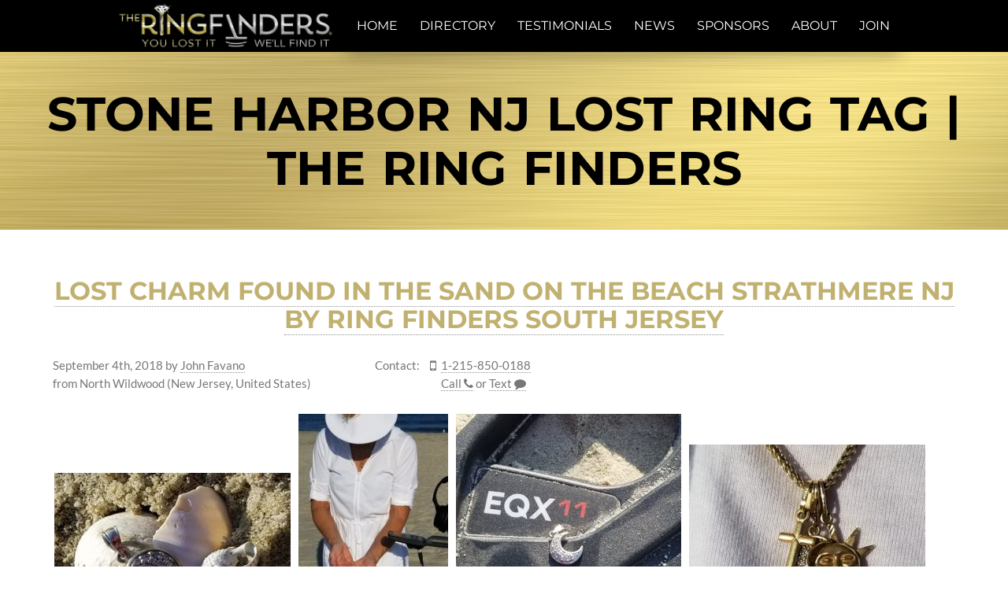

--- FILE ---
content_type: text/html; charset=UTF-8
request_url: https://theringfinders.com/blog/tag/stone-harbor-nj-lost-ring/
body_size: 6665
content:
<!DOCTYPE html>
<html lang="en-US">
<head>
	<meta charset="UTF-8">
	<meta http-equiv="X-UA-Compatible" content="IE=edge">

	<link rel="alternate" hreflang="x-default" href="https://theringfinders.com" />
	<link rel="alternate" hreflang="en" href="https://theringfinders.com" />
	<link rel="alternate" hreflang="fr" href="https://fr.theringfinders.com" />

	<meta name="viewport" content="width=device-width, initial-scale=1, maximum-scale=1.0, user-scalable=no">
	<script>document.documentElement.className += " has-js";</script>


<!-- Google tag (gtag.js) -->
<script async src="https://www.googletagmanager.com/gtag/js?id=G-3K4F9SFJSR"></script>
<script>
  window.dataLayer = window.dataLayer || [];
  function gtag(){dataLayer.push(arguments);}
  gtag('js', new Date());

  gtag('config', 'G-3K4F9SFJSR');
</script>


<script>
  (function(i,s,o,g,r,a,m){i['GoogleAnalyticsObject']=r;i[r]=i[r]||function(){
  (i[r].q=i[r].q||[]).push(arguments)},i[r].l=1*new Date();a=s.createElement(o),
  m=s.getElementsByTagName(o)[0];a.async=1;a.src=g;m.parentNode.insertBefore(a,m)
  })(window,document,'script','https://www.google-analytics.com/analytics.js','ga');

  ga('create', 'UA-28455061-2', 'auto');
  ga('send', 'pageview');
</script>

	<meta name="author" content="Jason Bedard - https://jbedard.ca" />

	<link rel="icon" href="//static.theringfinders.com/favicon.ico" />
	<link rel="shortcut icon" href="//static.theringfinders.com/favicon.ico" />
<meta name='robots' content='index, follow, max-image-preview:large, max-snippet:-1, max-video-preview:-1' />

	<!-- This site is optimized with the Yoast SEO plugin v18.0 - https://yoast.com/wordpress/plugins/seo/ -->
	<title>Stone harbor NJ lost ring Tag | The Ring Finders</title>
	<link rel="canonical" href="https://fr.theringfinders.com/blog/tag/stone-harbor-nj-lost-ring/" />
	<script type="application/ld+json" class="yoast-schema-graph">{"@context":"https://schema.org","@graph":[{"@type":"Organization","@id":"https://theringfinders.com/#organization","name":"The Ring Finders","url":"https://theringfinders.com/","sameAs":["https://facebook.com/TheRingFinders","https://www.instagram.com/theringfinders/","https://www.youtube.com/channel/UCGPHExl87ESTuPIuVcFkjzA","https://twitter.com/TheRingFinders"],"logo":{"@type":"ImageObject","@id":"https://theringfinders.com/#logo","inLanguage":"en-US","url":"https://i1.wp.com/static.theringfinders.com/wp-content/uploads/2017/06/20170621_e3f90_cbf1a.jpg?fit=3000%2C2076&ssl=1","contentUrl":"https://i1.wp.com/static.theringfinders.com/wp-content/uploads/2017/06/20170621_e3f90_cbf1a.jpg?fit=3000%2C2076&ssl=1","width":3000,"height":2076,"caption":"The Ring Finders"},"image":{"@id":"https://theringfinders.com/#logo"}},{"@type":"WebSite","@id":"https://theringfinders.com/#website","url":"https://theringfinders.com/","name":"The Ring Finders","description":"A database of independent metal detecting specialists offering metal detector rentals, hires and services to help find your lost rings and jewelry","publisher":{"@id":"https://theringfinders.com/#organization"},"potentialAction":[{"@type":"SearchAction","target":{"@type":"EntryPoint","urlTemplate":"https://theringfinders.com/?s={search_term_string}"},"query-input":"required name=search_term_string"}],"inLanguage":"en-US"},{"@type":"CollectionPage","@id":"https://fr.theringfinders.com/blog/tag/stone-harbor-nj-lost-ring/#webpage","url":"https://fr.theringfinders.com/blog/tag/stone-harbor-nj-lost-ring/","name":"Stone harbor NJ lost ring Tag | The Ring Finders","isPartOf":{"@id":"https://theringfinders.com/#website"},"breadcrumb":{"@id":"https://fr.theringfinders.com/blog/tag/stone-harbor-nj-lost-ring/#breadcrumb"},"inLanguage":"en-US","potentialAction":[{"@type":"ReadAction","target":["https://fr.theringfinders.com/blog/tag/stone-harbor-nj-lost-ring/"]}]},{"@type":"BreadcrumbList","@id":"https://fr.theringfinders.com/blog/tag/stone-harbor-nj-lost-ring/#breadcrumb","itemListElement":[{"@type":"ListItem","position":1,"name":"Home","item":"https://theringfinders.com/"},{"@type":"ListItem","position":2,"name":"Stone harbor NJ lost ring"}]}]}</script>
	<!-- / Yoast SEO plugin. -->


<link rel='dns-prefetch' href='//static.theringfinders.com' />
<link rel='dns-prefetch' href='//jetpack.wordpress.com' />
<link rel='dns-prefetch' href='//s0.wp.com' />
<link rel='dns-prefetch' href='//public-api.wordpress.com' />
<link rel='dns-prefetch' href='//0.gravatar.com' />
<link rel='dns-prefetch' href='//1.gravatar.com' />
<link rel='dns-prefetch' href='//2.gravatar.com' />
<link rel='dns-prefetch' href='//widgets.wp.com' />
<link rel='dns-prefetch' href='//c0.wp.com' />
<link rel="alternate" type="application/rss+xml" title="The Ring Finders &raquo; Stone harbor NJ lost ring Tag Feed" href="https://theringfinders.com/blog/tag/stone-harbor-nj-lost-ring/feed/" />
<link rel='stylesheet' id='wp-block-library-css'  href='https://c0.wp.com/c/5.9.8/wp-includes/css/dist/block-library/style.css' type='text/css' media='all' />
<style id='wp-block-library-inline-css' type='text/css'>
.has-text-align-justify{text-align:justify;}
</style>
<link rel='stylesheet' id='mediaelement-css'  href='https://c0.wp.com/c/5.9.8/wp-includes/js/mediaelement/mediaelementplayer-legacy.min.css' type='text/css' media='all' />
<link rel='stylesheet' id='wp-mediaelement-css'  href='https://c0.wp.com/c/5.9.8/wp-includes/js/mediaelement/wp-mediaelement.css' type='text/css' media='all' />
<style id='global-styles-inline-css' type='text/css'>
body{--wp--preset--color--black: #000000;--wp--preset--color--cyan-bluish-gray: #abb8c3;--wp--preset--color--white: #ffffff;--wp--preset--color--pale-pink: #f78da7;--wp--preset--color--vivid-red: #cf2e2e;--wp--preset--color--luminous-vivid-orange: #ff6900;--wp--preset--color--luminous-vivid-amber: #fcb900;--wp--preset--color--light-green-cyan: #7bdcb5;--wp--preset--color--vivid-green-cyan: #00d084;--wp--preset--color--pale-cyan-blue: #8ed1fc;--wp--preset--color--vivid-cyan-blue: #0693e3;--wp--preset--color--vivid-purple: #9b51e0;--wp--preset--gradient--vivid-cyan-blue-to-vivid-purple: linear-gradient(135deg,rgba(6,147,227,1) 0%,rgb(155,81,224) 100%);--wp--preset--gradient--light-green-cyan-to-vivid-green-cyan: linear-gradient(135deg,rgb(122,220,180) 0%,rgb(0,208,130) 100%);--wp--preset--gradient--luminous-vivid-amber-to-luminous-vivid-orange: linear-gradient(135deg,rgba(252,185,0,1) 0%,rgba(255,105,0,1) 100%);--wp--preset--gradient--luminous-vivid-orange-to-vivid-red: linear-gradient(135deg,rgba(255,105,0,1) 0%,rgb(207,46,46) 100%);--wp--preset--gradient--very-light-gray-to-cyan-bluish-gray: linear-gradient(135deg,rgb(238,238,238) 0%,rgb(169,184,195) 100%);--wp--preset--gradient--cool-to-warm-spectrum: linear-gradient(135deg,rgb(74,234,220) 0%,rgb(151,120,209) 20%,rgb(207,42,186) 40%,rgb(238,44,130) 60%,rgb(251,105,98) 80%,rgb(254,248,76) 100%);--wp--preset--gradient--blush-light-purple: linear-gradient(135deg,rgb(255,206,236) 0%,rgb(152,150,240) 100%);--wp--preset--gradient--blush-bordeaux: linear-gradient(135deg,rgb(254,205,165) 0%,rgb(254,45,45) 50%,rgb(107,0,62) 100%);--wp--preset--gradient--luminous-dusk: linear-gradient(135deg,rgb(255,203,112) 0%,rgb(199,81,192) 50%,rgb(65,88,208) 100%);--wp--preset--gradient--pale-ocean: linear-gradient(135deg,rgb(255,245,203) 0%,rgb(182,227,212) 50%,rgb(51,167,181) 100%);--wp--preset--gradient--electric-grass: linear-gradient(135deg,rgb(202,248,128) 0%,rgb(113,206,126) 100%);--wp--preset--gradient--midnight: linear-gradient(135deg,rgb(2,3,129) 0%,rgb(40,116,252) 100%);--wp--preset--duotone--dark-grayscale: url('#wp-duotone-dark-grayscale');--wp--preset--duotone--grayscale: url('#wp-duotone-grayscale');--wp--preset--duotone--purple-yellow: url('#wp-duotone-purple-yellow');--wp--preset--duotone--blue-red: url('#wp-duotone-blue-red');--wp--preset--duotone--midnight: url('#wp-duotone-midnight');--wp--preset--duotone--magenta-yellow: url('#wp-duotone-magenta-yellow');--wp--preset--duotone--purple-green: url('#wp-duotone-purple-green');--wp--preset--duotone--blue-orange: url('#wp-duotone-blue-orange');--wp--preset--font-size--small: 13px;--wp--preset--font-size--medium: 20px;--wp--preset--font-size--large: 36px;--wp--preset--font-size--x-large: 42px;}.has-black-color{color: var(--wp--preset--color--black) !important;}.has-cyan-bluish-gray-color{color: var(--wp--preset--color--cyan-bluish-gray) !important;}.has-white-color{color: var(--wp--preset--color--white) !important;}.has-pale-pink-color{color: var(--wp--preset--color--pale-pink) !important;}.has-vivid-red-color{color: var(--wp--preset--color--vivid-red) !important;}.has-luminous-vivid-orange-color{color: var(--wp--preset--color--luminous-vivid-orange) !important;}.has-luminous-vivid-amber-color{color: var(--wp--preset--color--luminous-vivid-amber) !important;}.has-light-green-cyan-color{color: var(--wp--preset--color--light-green-cyan) !important;}.has-vivid-green-cyan-color{color: var(--wp--preset--color--vivid-green-cyan) !important;}.has-pale-cyan-blue-color{color: var(--wp--preset--color--pale-cyan-blue) !important;}.has-vivid-cyan-blue-color{color: var(--wp--preset--color--vivid-cyan-blue) !important;}.has-vivid-purple-color{color: var(--wp--preset--color--vivid-purple) !important;}.has-black-background-color{background-color: var(--wp--preset--color--black) !important;}.has-cyan-bluish-gray-background-color{background-color: var(--wp--preset--color--cyan-bluish-gray) !important;}.has-white-background-color{background-color: var(--wp--preset--color--white) !important;}.has-pale-pink-background-color{background-color: var(--wp--preset--color--pale-pink) !important;}.has-vivid-red-background-color{background-color: var(--wp--preset--color--vivid-red) !important;}.has-luminous-vivid-orange-background-color{background-color: var(--wp--preset--color--luminous-vivid-orange) !important;}.has-luminous-vivid-amber-background-color{background-color: var(--wp--preset--color--luminous-vivid-amber) !important;}.has-light-green-cyan-background-color{background-color: var(--wp--preset--color--light-green-cyan) !important;}.has-vivid-green-cyan-background-color{background-color: var(--wp--preset--color--vivid-green-cyan) !important;}.has-pale-cyan-blue-background-color{background-color: var(--wp--preset--color--pale-cyan-blue) !important;}.has-vivid-cyan-blue-background-color{background-color: var(--wp--preset--color--vivid-cyan-blue) !important;}.has-vivid-purple-background-color{background-color: var(--wp--preset--color--vivid-purple) !important;}.has-black-border-color{border-color: var(--wp--preset--color--black) !important;}.has-cyan-bluish-gray-border-color{border-color: var(--wp--preset--color--cyan-bluish-gray) !important;}.has-white-border-color{border-color: var(--wp--preset--color--white) !important;}.has-pale-pink-border-color{border-color: var(--wp--preset--color--pale-pink) !important;}.has-vivid-red-border-color{border-color: var(--wp--preset--color--vivid-red) !important;}.has-luminous-vivid-orange-border-color{border-color: var(--wp--preset--color--luminous-vivid-orange) !important;}.has-luminous-vivid-amber-border-color{border-color: var(--wp--preset--color--luminous-vivid-amber) !important;}.has-light-green-cyan-border-color{border-color: var(--wp--preset--color--light-green-cyan) !important;}.has-vivid-green-cyan-border-color{border-color: var(--wp--preset--color--vivid-green-cyan) !important;}.has-pale-cyan-blue-border-color{border-color: var(--wp--preset--color--pale-cyan-blue) !important;}.has-vivid-cyan-blue-border-color{border-color: var(--wp--preset--color--vivid-cyan-blue) !important;}.has-vivid-purple-border-color{border-color: var(--wp--preset--color--vivid-purple) !important;}.has-vivid-cyan-blue-to-vivid-purple-gradient-background{background: var(--wp--preset--gradient--vivid-cyan-blue-to-vivid-purple) !important;}.has-light-green-cyan-to-vivid-green-cyan-gradient-background{background: var(--wp--preset--gradient--light-green-cyan-to-vivid-green-cyan) !important;}.has-luminous-vivid-amber-to-luminous-vivid-orange-gradient-background{background: var(--wp--preset--gradient--luminous-vivid-amber-to-luminous-vivid-orange) !important;}.has-luminous-vivid-orange-to-vivid-red-gradient-background{background: var(--wp--preset--gradient--luminous-vivid-orange-to-vivid-red) !important;}.has-very-light-gray-to-cyan-bluish-gray-gradient-background{background: var(--wp--preset--gradient--very-light-gray-to-cyan-bluish-gray) !important;}.has-cool-to-warm-spectrum-gradient-background{background: var(--wp--preset--gradient--cool-to-warm-spectrum) !important;}.has-blush-light-purple-gradient-background{background: var(--wp--preset--gradient--blush-light-purple) !important;}.has-blush-bordeaux-gradient-background{background: var(--wp--preset--gradient--blush-bordeaux) !important;}.has-luminous-dusk-gradient-background{background: var(--wp--preset--gradient--luminous-dusk) !important;}.has-pale-ocean-gradient-background{background: var(--wp--preset--gradient--pale-ocean) !important;}.has-electric-grass-gradient-background{background: var(--wp--preset--gradient--electric-grass) !important;}.has-midnight-gradient-background{background: var(--wp--preset--gradient--midnight) !important;}.has-small-font-size{font-size: var(--wp--preset--font-size--small) !important;}.has-medium-font-size{font-size: var(--wp--preset--font-size--medium) !important;}.has-large-font-size{font-size: var(--wp--preset--font-size--large) !important;}.has-x-large-font-size{font-size: var(--wp--preset--font-size--x-large) !important;}
</style>
<link rel='stylesheet' id='normalize-css-css'  href='https://cdnjs.cloudflare.com/ajax/libs/normalize/4.2.0/normalize.min.css' type='text/css' media='all' />
<link rel='stylesheet' id='font-awesome-css'  href='https://cdnjs.cloudflare.com/ajax/libs/font-awesome/4.7.0/css/font-awesome.min.css' type='text/css' media='all' />
<link rel='stylesheet' id='trf/layout-css'  href='//static.theringfinders.com/css/layout.min.css?ver=1754453735' type='text/css' media='all' />
<link rel='stylesheet' id='trf/trf-css'  href='//static.theringfinders.com/css/trf.min.css?ver=1754453735' type='text/css' media='all' />
<link rel='stylesheet' id='jetpack_likes-css'  href='https://c0.wp.com/p/jetpack/10.8.1/modules/likes/style.css' type='text/css' media='all' />
<link rel='stylesheet' id='theringfinders-css'  href='https://static.theringfinders.com/wp-content/themes/theringfinders.com/style.min.css?ver=1641078628' type='text/css' media='all' />
<script type='text/javascript' src='https://ajax.googleapis.com/ajax/libs/jquery/3.6.0/jquery.min.js' id='jquery-core-js'></script>
<script type='text/javascript' src='//static.theringfinders.com/js/common.min.js?ver=1703929250' id='trf/common-js'></script>
<link rel="https://api.w.org/" href="https://theringfinders.com/wp-json/" /><link rel="alternate" type="application/json" href="https://theringfinders.com/wp-json/wp/v2/tags/8189" /><link rel="EditURI" type="application/rsd+xml" title="RSD" href="https://theringfinders.com/blog/xmlrpc.php?rsd" />
<style type='text/css'>img#wpstats{display:none}</style>
	
<!-- Jetpack Open Graph Tags -->
<meta property="og:type" content="website" />
<meta property="og:title" content="Stone harbor NJ lost ring Tag | The Ring Finders" />
<meta property="og:url" content="https://theringfinders.com/blog/tag/stone-harbor-nj-lost-ring/" />
<meta property="og:site_name" content="The Ring Finders" />
<meta property="og:image" content="https://s0.wp.com/i/blank.jpg" />
<meta property="og:image:alt" content="" />
<meta property="og:locale" content="en_US" />
<meta name="twitter:creator" content="@TheRingFinders" />
<meta name="twitter:site" content="@TheRingFinders" />

<!-- End Jetpack Open Graph Tags -->
</head>
<body class="archive tag tag-stone-harbor-nj-lost-ring tag-8189">

<nav id="menu-main">
	<a href="/" class="logo-background"></a>

	<a href="/directory/" class="locate-button locate-left" ga-track="menu-locate">
		<i class="fa fa-crosshairs"></i>
		<span>Locate a Ring Finder</span>
	</a>

	<label for="menu-open"><i class="fa fa-bars"></i></label>
	<input id="menu-open" type="checkbox" />

	<ul class="menu" itemtype="http://www.schema.org/SiteNavigationElement" itemscope>
		<li itemprop="name" ga-track="menu-home" class=""><a itemprop="url" href="/"><span>Home</span></a></li>
		<li itemprop="name" ga-track="menu-directory" class=""><a itemprop="url" href="/directory/"><span>Directory</span></a></li>
		<li itemprop="name" ga-track="menu-testimonials" class=""><a itemprop="url" href="/testimonials/"><span>Testimonials</span></a></li>
		<li itemprop="name" ga-track="menu-news" class=""><a itemprop="url" href="/news/"><span>News</span></a></li>
		<li itemprop="name" ga-track="menu-sponsors" class=""><a itemprop="url" href="/sponsors/"><span>Sponsors</span></a></li>
		<li itemprop="name" ga-track="menu-about" class=""><a itemprop="url" href="/about/"><span>About</span></a></li>
		<li itemprop="name" ga-track="menu-join" class=""><a itemprop="url" href="/join/"><span>Join</span></a></li>
	</ul>

	<a href="/directory/" class="locate-button locate-right" ga-track="menu-locate">
		<i class="fa fa-crosshairs"></i>
		<span>Locate a Ring Finder</span>
	</a>

</nav>

<main id="page-content-wrapper">

<!-- END TEMPLATE: header -->

<!-- TEMPLATE: default -->

<h1 id="page-content-title">
	<a href="/blog/tag/stone-harbor-nj-lost-ring/">
		Stone harbor NJ lost ring Tag | The Ring Finders	</a>
</h1>

  
	<article itemscope itemtype="http://schema.org/Article" class="post-single page-content post-52978 post type-post status-publish format-standard hentry category-finders category-most-recent-discovery category-the-ring-finders category-uncategorized tag-avalon-nj-find-lost-ring tag-avalon-ring-finder tag-avalon-stone-harbor-sea-isle-city tag-call-ring-finder-nj tag-find-lost-ring-ocean-city-nj tag-find-lost-ring-strathmere-nj tag-find-ring-ocean-city-nj tag-hire-beachcomber tag-hire-metal-detector tag-how-to-find-lost-ring-at-beach tag-lost-ring-in-sand tag-lost-ring-new-jersey tag-lost-ring-ocean-city-nj tag-lost-ring-sea-isle-city-nj tag-lost-ring-strathmere-nj tag-ocean-city-nj tag-ocean-city-nj-ring-finder tag-ocnj tag-ring-finder-occean-city-nj tag-stone-harbor-nj-lost-ring" id="wp-post-52978">
		<meta itemprop="name" content="Lost charm found in the sand on the beach Strathmere NJ By Ring Finders South Jersey" />
		<meta itemprop="url" content="https://theringfinders.com/blog/John.Favano/2018/09/lost-charm-found-strathmere-nj/" />
	
				<h3><a href="https://theringfinders.com/blog/John.Favano/2018/09/lost-charm-found-strathmere-nj/" rel="bookmark" title="Permanent Link to Lost charm found in the sand on the beach Strathmere NJ By Ring Finders South Jersey">Lost charm found in the sand on the beach Strathmere NJ By Ring Finders South Jersey</a></h3>
		
		<div class="meta contact-cards">
			<div class="card">
				<ul>
					<li>
						<span itemprop="datePublished">September 4th, 2018</span>
						<span itemprop="author">
							by							<a ga-track="blog-article-finder" href="/John.Favano/">John Favano</a>
						</span>
					</li>

					<li>
						from
North Wildwood (New Jersey, United States)					</li>
				</ul>
			</div>

		<div class="card" ga-track="blog-phone">
			<span>Contact:</span>

			<ul>


			  <li>
				<i class="fa fa-mobile" title="Phone"></i>
				<a itemprop="telephone" href="tel:1-215-850-0188">1-215-850-0188</a>
			  </li>
			  <li>
				<i class="fa"></i>
				<a itemprop="telephone" href="tel:1-215-850-0188">
					<span>Call</span>
					<i class="fa fa-phone subicon"></i>
				</a>
				or
				<a itemprop="telephone" href="sms:1-215-850-0188">
					<span>Text</span>
					<i class="fa fa-comment subicon"></i>
				</a>
			  </li>

			</ul>
		</div>
	</div>



				<div class="wp-entry" itemprop="text">
					<p><img class="alignnone size-medium wp-image-52976" src="//static.theringfinders.com/wp-content/uploads/2018/09/20180904_2827c_2c8dc-e1536103710996-300x225.jpg" alt="" width="300" height="225" srcset="https://static.theringfinders.com/wp-content/uploads/2018/09/20180904_2827c_2c8dc-e1536103710996-300x225.jpg 300w, https://static.theringfinders.com/wp-content/uploads/2018/09/20180904_2827c_2c8dc-e1536103710996-768x576.jpg 768w, https://static.theringfinders.com/wp-content/uploads/2018/09/20180904_2827c_2c8dc-e1536103710996-600x450.jpg 600w" sizes="(max-width: 300px) 100vw, 300px" /><img loading="lazy" class="alignnone size-medium wp-image-52974" src="//static.theringfinders.com/wp-content/uploads/2018/09/20180904_c1c65_dc9b0-e1536103915538-190x300.jpg" alt="" width="190" height="300" srcset="https://static.theringfinders.com/wp-content/uploads/2018/09/20180904_c1c65_dc9b0-e1536103915538-190x300.jpg 190w, https://static.theringfinders.com/wp-content/uploads/2018/09/20180904_c1c65_dc9b0-e1536103915538-768x1211.jpg 768w, https://static.theringfinders.com/wp-content/uploads/2018/09/20180904_c1c65_dc9b0-e1536103915538-380x600.jpg 380w" sizes="(max-width: 190px) 100vw, 190px" /><img loading="lazy" class="alignnone size-medium wp-image-52973" src="//static.theringfinders.com/wp-content/uploads/2018/09/20180904_686f9_cd835-e1536103771667-286x300.jpg" alt="" width="286" height="300" srcset="https://static.theringfinders.com/wp-content/uploads/2018/09/20180904_686f9_cd835-e1536103771667-286x300.jpg 286w, https://static.theringfinders.com/wp-content/uploads/2018/09/20180904_686f9_cd835-e1536103771667-768x807.jpg 768w, https://static.theringfinders.com/wp-content/uploads/2018/09/20180904_686f9_cd835-e1536103771667-571x600.jpg 571w" sizes="(max-width: 286px) 100vw, 286px" /><img loading="lazy" class="alignnone size-medium wp-image-52981" src="//static.theringfinders.com/wp-content/uploads/2018/09/20180905_eeb97_10534-e1536106840146-300x261.jpg" alt="" width="300" height="261" srcset="https://static.theringfinders.com/wp-content/uploads/2018/09/20180905_eeb97_10534-e1536106840146-300x261.jpg 300w, https://static.theringfinders.com/wp-content/uploads/2018/09/20180905_eeb97_10534-e1536106840146-768x668.jpg 768w, https://static.theringfinders.com/wp-content/uploads/2018/09/20180905_eeb97_10534-e1536106840146-600x522.jpg 600w" sizes="(max-width: 300px) 100vw, 300px" /><img loading="lazy" class="alignnone size-medium wp-image-52975" src="//static.theringfinders.com/wp-content/uploads/2018/09/20180904_8b2a0_76ae3-e1536103859601-271x300.jpg" alt="" width="271" height="300" srcset="https://static.theringfinders.com/wp-content/uploads/2018/09/20180904_8b2a0_76ae3-e1536103859601-271x300.jpg 271w, https://static.theringfinders.com/wp-content/uploads/2018/09/20180904_8b2a0_76ae3-e1536103859601-768x849.jpg 768w, https://static.theringfinders.com/wp-content/uploads/2018/09/20180904_8b2a0_76ae3-e1536103859601-543x600.jpg 543w" sizes="(max-width: 271px) 100vw, 271px" /><img loading="lazy" class="alignnone size-full wp-image-123800" src="//static.theringfinders.com/wp-content/uploads/2023/09/20230906_c14b0_ff31e.jpeg" alt="Jersey shore ring finder" width="750" height="433" srcset="https://static.theringfinders.com/wp-content/uploads/2023/09/20230906_c14b0_ff31e.jpeg 750w, https://static.theringfinders.com/wp-content/uploads/2023/09/20230906_c14b0_ff31e-300x173.jpeg 300w, https://static.theringfinders.com/wp-content/uploads/2023/09/20230906_c14b0_ff31e-600x346.jpeg 600w" sizes="(max-width: 750px) 100vw, 750px" /></p>
<p>Not all items recovered are valuable in the sense of monetary value.  Often, an item has more sentimental value then anyone could imagine.  I received a call from Sandra earlier in the day about a 14k white gold charm that was lost in the sand while she and her sister were on the beach in Strathmere, New Jersey. The charm belongs to her sister, Bonnie, who was able to find the chain with the other two charms but not the moon.  Each charm is very special to both sisters because they represent their mother, father &amp; Jesus.  Sandra called me without her sister knowing because she didn&#8217;t want Bonnie to know if the charm was not found.  After I gridded out the approximate location where they were sitting yesterday and after a quick search with the Minelab Equinox 800, the charm gave a signal and was in the scoop!</p>
<p><img loading="lazy" class="alignnone size-medium wp-image-49889" src="//static.theringfinders.com/wp-content/uploads/2018/06/20180606_76504_0e1d9-300x174.jpeg" alt="" width="300" height="174" srcset="https://static.theringfinders.com/wp-content/uploads/2018/06/20180606_76504_0e1d9-300x174.jpeg 300w, https://static.theringfinders.com/wp-content/uploads/2018/06/20180606_76504_0e1d9-600x347.jpeg 600w, https://static.theringfinders.com/wp-content/uploads/2018/06/20180606_76504_0e1d9.jpeg 650w" sizes="(max-width: 300px) 100vw, 300px" /></p>
					<div class="clear"></div>
				</div>

							<div class="wp-postmetadata">
					<div>Tags:<ul class="post-tags"><li><a href="https://theringfinders.com/blog/tag/avalon-nj-find-lost-ring/" rel="tag">Avalon NJ Find lost ring</a></li><li><a href="https://theringfinders.com/blog/tag/avalon-ring-finder/" rel="tag">Avalon Ring Finder</a></li><li><a href="https://theringfinders.com/blog/tag/avalon.-stone-harbor.-sea-isle-city/" rel="tag">Avalon. Stone Harbor. Sea Isle City</a></li><li><a href="https://theringfinders.com/blog/tag/call-ring-finder-nj/" rel="tag">call ring finder nj</a></li><li><a href="https://theringfinders.com/blog/tag/find-lost-ring-ocean-city-nj/" rel="tag">find lost ring ocean city nj</a></li><li><a href="https://theringfinders.com/blog/tag/find-lost-ring-strathmere-nj/" rel="tag">find lost ring strathmere nj</a></li><li><a href="https://theringfinders.com/blog/tag/find-ring-ocean-city-nj/" rel="tag">find ring ocean city nj</a></li><li><a href="https://theringfinders.com/blog/tag/hire-beachcomber/" rel="tag">hire beachcomber</a></li><li><a href="https://theringfinders.com/blog/tag/hire-metal-detector/" rel="tag">hire metal detector</a></li><li><a href="https://theringfinders.com/blog/tag/how-to-find-lost-ring-at-beach/" rel="tag">how to find lost ring at beach</a></li><li><a href="https://theringfinders.com/blog/tag/lost-ring-in-sand/" rel="tag">lost ring in sand</a></li><li><a href="https://theringfinders.com/blog/tag/lost-ring-new-jersey/" rel="tag">lost ring new jersey</a></li><li><a href="https://theringfinders.com/blog/tag/lost-ring-ocean-city-nj/" rel="tag">Lost ring Ocean City NJ</a></li><li><a href="https://theringfinders.com/blog/tag/lost-ring-sea-isle-city-nj/" rel="tag">Lost ring sea isle city nj</a></li><li><a href="https://theringfinders.com/blog/tag/lost-ring-strathmere-nj/" rel="tag">lost ring strathmere nj</a></li><li><a href="https://theringfinders.com/blog/tag/ocean-city-nj/" rel="tag">Ocean City NJ</a></li><li><a href="https://theringfinders.com/blog/tag/ocean-city-nj-ring-finder/" rel="tag">ocean city nj ring finder</a></li><li><a href="https://theringfinders.com/blog/tag/ocnj/" rel="tag">OCNJ</a></li><li><a href="https://theringfinders.com/blog/tag/ring-finder-occean-city-nj/" rel="tag">ring finder occean city nj</a></li><li><a href="https://theringfinders.com/blog/tag/stone-harbor-nj-lost-ring/" rel="tag">Stone harbor NJ lost ring</a></li></ul></div>
					<div>Category:<ul class="post-categories">
	<li><a href="https://theringfinders.com/blog/category/finders/" rel="category tag">Finders</a></li>
	<li><a href="https://theringfinders.com/blog/category/finders/most-recent-discovery/" rel="category tag">Most Recent Discovery</a></li>
	<li><a href="https://theringfinders.com/blog/category/the-ring-finders/" rel="category tag">The Ring Finders</a></li>
	<li><a href="https://theringfinders.com/blog/category/uncategorized/" rel="category tag">Uncategorized</a></li></ul></div>				</div>

				<div>
					<p></p>
				</div>
			
						</article>

		
		
	
<!-- TEMPLATE: footer -->

</main><!-- #page-content-wrapper -->

<footer id="footer">
	<aside>
		<ul class="social-follow">
			<li><a href="https://www.facebook.com/TheRingFinders"><i class="fa fa-facebook"></i></a></li>
			<li><a href="https://twitter.com/TheRingFinders"><i class="fa fa-twitter"></i></a></li>
			<li><a href="https://www.youtube.com/user/TurnersTreasureTeam"><i class="fa fa-youtube"></i></a></li>
			<li><a href="https://www.instagram.com/theringfinders/"><i class="fa fa-instagram"></i></a></li>
		</ul>
	</aside>

	<nav>
		<ul class="menu">
			<li><a href="/">The Ring Finders</a></li>
			<li><a href="/directory/">Directory</a></li>
			<li><a href="/news/">Testimonials, News & Blogs</a></li>
			<li><a href="/about/">About The Ring Finders</a></li>
			<li><a href="/join/">Become A Ring Finder</a></li>
			<li><a href="/forums/">Forums</a></li>
			<li><a href="/blog/wp-admin/">Login</a></li>
		</ul>

		<p class="copyright">
			Copyright &copy; 2009-2026 The Ring Finders Metal Detecting Service Inc.		</p>
	</nav>
</footer>

<script src='https://stats.wp.com/e-202604.js' defer></script>
<script>
	_stq = window._stq || [];
	_stq.push([ 'view', {v:'ext',j:'1:10.8.1',blog:'114428490',post:'0',tz:'-8',srv:'theringfinders.com'} ]);
	_stq.push([ 'clickTrackerInit', '114428490', '0' ]);
</script>
<!-- Generated @ 2026-01-22T07:38:35+00:00 -->

<script>
(adsbygoogle = window.adsbygoogle || []).push({});
</script>

</body>
</html>


--- FILE ---
content_type: text/plain
request_url: https://www.google-analytics.com/j/collect?v=1&_v=j102&a=783830467&t=pageview&_s=1&dl=https%3A%2F%2Ftheringfinders.com%2Fblog%2Ftag%2Fstone-harbor-nj-lost-ring%2F&ul=en-us%40posix&dt=Stone%20harbor%20NJ%20lost%20ring%20Tag%20%7C%20The%20Ring%20Finders&sr=1280x720&vp=1280x720&_u=IADAAEABAAAAACAAI~&jid=307803777&gjid=1533101518&cid=238430269.1769067516&tid=UA-28455061-2&_gid=1961366815.1769067516&_r=1&_slc=1&z=33948342
body_size: -451
content:
2,cG-3K4F9SFJSR